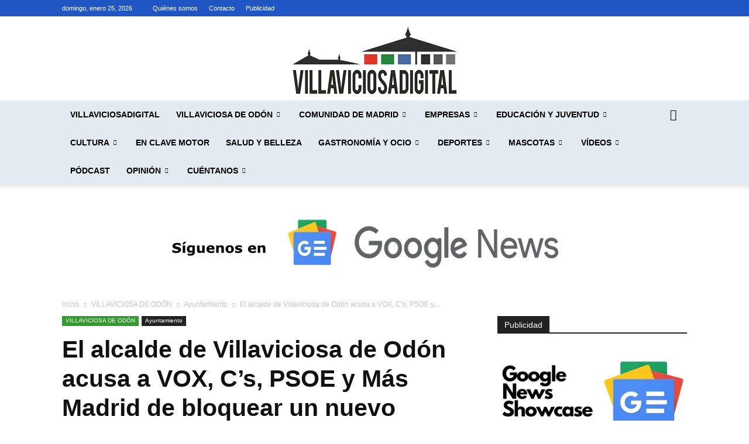

--- FILE ---
content_type: text/html; charset=utf-8
request_url: https://www.google.com/recaptcha/api2/aframe
body_size: 269
content:
<!DOCTYPE HTML><html><head><meta http-equiv="content-type" content="text/html; charset=UTF-8"></head><body><script nonce="xCneUWkUcwTDijRbrpFNPw">/** Anti-fraud and anti-abuse applications only. See google.com/recaptcha */ try{var clients={'sodar':'https://pagead2.googlesyndication.com/pagead/sodar?'};window.addEventListener("message",function(a){try{if(a.source===window.parent){var b=JSON.parse(a.data);var c=clients[b['id']];if(c){var d=document.createElement('img');d.src=c+b['params']+'&rc='+(localStorage.getItem("rc::a")?sessionStorage.getItem("rc::b"):"");window.document.body.appendChild(d);sessionStorage.setItem("rc::e",parseInt(sessionStorage.getItem("rc::e")||0)+1);localStorage.setItem("rc::h",'1769352947016');}}}catch(b){}});window.parent.postMessage("_grecaptcha_ready", "*");}catch(b){}</script></body></html>

--- FILE ---
content_type: application/javascript; charset=utf-8
request_url: https://fundingchoicesmessages.google.com/f/AGSKWxX1wnj8xkbLXxpyVT_8MFWrMMe5KsW4bUL5PNm7-YQwDwKmWkL-R1Ncb7Nh9_uGi-RR6F9WOu1JY8d1MKG9htSnCK-F_h7Qn49qFZXH84D_zmmK1mGEpDgKwZBtkc9Yuy-NlMCyiLq5xmV0GD91VxuQ7639z2advbcg-qFosQUwTOrsKmBBuJlEEgRS/_.html?clicktag=/ads300._adhoriz.-adnow./advertisements2.
body_size: -1288
content:
window['5194b615-f51f-40f1-b732-93ea226872ab'] = true;